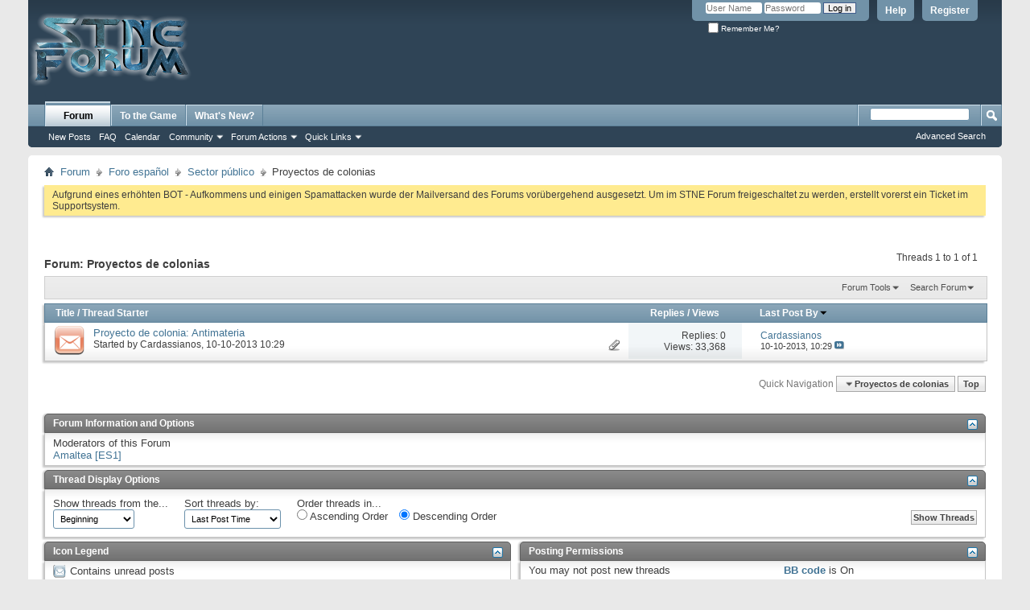

--- FILE ---
content_type: text/html; charset=UTF-8
request_url: https://forum.stne.net/forumdisplay.php?115-Proyectos-de-colonias&s=112946fd4463fdc384a6087910a3b452
body_size: 8612
content:
<!DOCTYPE html PUBLIC "-//W3C//DTD XHTML 1.0 Transitional//EN" "http://www.w3.org/TR/xhtml1/DTD/xhtml1-transitional.dtd">
<html xmlns="http://www.w3.org/1999/xhtml" dir="ltr" lang="en" id="vbulletin_html">
<head>
	<meta http-equiv="Content-Type" content="text/html; charset=UTF-8" />
<meta id="e_vb_meta_bburl" name="vb_meta_bburl" content="https://forum.stne.net" />
<base href="https://forum.stne.net/" /><!--[if IE]></base><![endif]-->
<meta name="generator" content="vBulletin 4.2.2" />
<meta http-equiv="X-UA-Compatible" content="IE=9" />

	<link rel="Shortcut Icon" href="favicon.ico" type="image/x-icon" />


		<meta name="keywords" content="Proyectos de colonias, SpaceTrek, Star Trek, The new Empire, Scifi, Browsergame, Föderation, Klingonen, Cardassianer, Borg, Romulaner" />
		<meta name="description" content="" />





<script type="text/javascript">
<!--
	if (typeof YAHOO === 'undefined') // Load ALL YUI Local
	{
		document.write('<script type="text/javascript" src="clientscript/yui/yuiloader-dom-event/yuiloader-dom-event.js?v=422"><\/script>');
		document.write('<script type="text/javascript" src="clientscript/yui/connection/connection-min.js?v=422"><\/script>');
		var yuipath = 'clientscript/yui';
		var yuicombopath = '';
		var remoteyui = false;
	}
	else	// Load Rest of YUI remotely (where possible)
	{
		var yuipath = 'clientscript/yui';
		var yuicombopath = '';
		var remoteyui = true;
		if (!yuicombopath)
		{
			document.write('<script type="text/javascript" src="clientscript/yui/connection/connection-min.js?v=422"><\/script>');
		}
	}
	var SESSIONURL = "s=a979f1ae21fb33830992e0ac7558d33a&";
	var SECURITYTOKEN = "guest";
	var IMGDIR_MISC = "images/misc";
	var IMGDIR_BUTTON = "images/buttons";
	var vb_disable_ajax = parseInt("0", 10);
	var SIMPLEVERSION = "422";
	var BBURL = "https://forum.stne.net";
	var LOGGEDIN = 0 > 0 ? true : false;
	var THIS_SCRIPT = "forumdisplay";
	var RELPATH = "forumdisplay.php?115-Proyectos-de-colonias";
	var PATHS = {
		forum : "",
		cms   : "",
		blog  : ""
	};
	var AJAXBASEURL = "http://forum.stne.net/";
// -->
</script>
<script type="text/javascript" src="https://forum.stne.net/clientscript/vbulletin-core.js?v=422"></script>





	<link rel="stylesheet" type="text/css" href="css.php?styleid=1&amp;langid=1&amp;d=1515254390&amp;td=ltr&amp;sheet=bbcode.css,editor.css,popupmenu.css,reset-fonts.css,vbulletin.css,vbulletin-chrome.css,vbulletin-formcontrols.css," />

	<!--[if lt IE 8]>
	<link rel="stylesheet" type="text/css" href="css.php?styleid=1&amp;langid=1&amp;d=1515254390&amp;td=ltr&amp;sheet=popupmenu-ie.css,vbulletin-ie.css,vbulletin-chrome-ie.css,vbulletin-formcontrols-ie.css,editor-ie.css" />
	<![endif]-->


	<title>Proyectos de colonias</title>
	
	<script type="text/javascript" src="clientscript/vbulletin_read_marker.js?v=422"></script>
	
	
		<link rel="stylesheet" type="text/css" href="css.php?styleid=1&amp;langid=1&amp;d=1515254390&amp;td=ltr&amp;sheet=toolsmenu.css,forumbits.css,forumdisplay.css,threadlist.css,options.css" />
	

	<!--[if lt IE 8]>
	<script type="text/javascript" src="clientscript/vbulletin-threadlist-ie.js?v=422"></script>
		<link rel="stylesheet" type="text/css" href="css.php?styleid=1&amp;langid=1&amp;d=1515254390&amp;td=ltr&amp;sheet=toolsmenu-ie.css,forumbits-ie.css,forumdisplay-ie.css,threadlist-ie.css,options-ie.css" />
	<![endif]-->
	<link rel="stylesheet" type="text/css" href="css.php?styleid=1&amp;langid=1&amp;d=1515254390&amp;td=ltr&amp;sheet=additional.css" />

</head>

<body>

<div class="above_body"> <!-- closing tag is in template navbar -->
<div id="header" class="floatcontainer doc_header">
	<div><a name="top" href="forum.php?s=a979f1ae21fb33830992e0ac7558d33a" class="logo-image"><img src="images/misc/test16.png" alt="SpaceTrek: The New Empire - Powered by vBulletin" /></a></div>
	<div id="toplinks" class="toplinks">
		
			<ul class="nouser">
			
				<li><a href="register.php?s=a979f1ae21fb33830992e0ac7558d33a" rel="nofollow">Register</a></li>
			
				<li><a rel="help" href="faq.php?s=a979f1ae21fb33830992e0ac7558d33a">Help</a></li>
				<li>
			<script type="text/javascript" src="clientscript/vbulletin_md5.js?v=422"></script>
			<form id="navbar_loginform" action="login.php?s=a979f1ae21fb33830992e0ac7558d33a&amp;do=login" method="post" onsubmit="md5hash(vb_login_password, vb_login_md5password, vb_login_md5password_utf, 0)">
				<fieldset id="logindetails" class="logindetails">
					<div>
						<div>
					<input type="text" class="textbox default-value" name="vb_login_username" id="navbar_username" size="10" accesskey="u" tabindex="101" value="User Name" />
					<input type="password" class="textbox" tabindex="102" name="vb_login_password" id="navbar_password" size="10" />
					<input type="text" class="textbox default-value" tabindex="102" name="vb_login_password_hint" id="navbar_password_hint" size="10" value="Password" style="display:none;" />
					<input type="submit" class="loginbutton" tabindex="104" value="Log in" title="Enter your username and password in the boxes provided to login, or click the 'register' button to create a profile for yourself." accesskey="s" />
						</div>
					</div>
				</fieldset>
				<div id="remember" class="remember">
					<label for="cb_cookieuser_navbar"><input type="checkbox" name="cookieuser" value="1" id="cb_cookieuser_navbar" class="cb_cookieuser_navbar" accesskey="c" tabindex="103" /> Remember Me?</label>
				</div>

				<input type="hidden" name="s" value="a979f1ae21fb33830992e0ac7558d33a" />
				<input type="hidden" name="securitytoken" value="guest" />
				<input type="hidden" name="do" value="login" />
				<input type="hidden" name="vb_login_md5password" />
				<input type="hidden" name="vb_login_md5password_utf" />
			</form>
			<script type="text/javascript">
			YAHOO.util.Dom.setStyle('navbar_password_hint', "display", "inline");
			YAHOO.util.Dom.setStyle('navbar_password', "display", "none");
			vB_XHTML_Ready.subscribe(function()
			{
			//
				YAHOO.util.Event.on('navbar_username', "focus", navbar_username_focus);
				YAHOO.util.Event.on('navbar_username', "blur", navbar_username_blur);
				YAHOO.util.Event.on('navbar_password_hint', "focus", navbar_password_hint);
				YAHOO.util.Event.on('navbar_password', "blur", navbar_password);
			});
			
			function navbar_username_focus(e)
			{
			//
				var textbox = YAHOO.util.Event.getTarget(e);
				if (textbox.value == 'User Name')
				{
				//
					textbox.value='';
					textbox.style.color='#000000';
				}
			}

			function navbar_username_blur(e)
			{
			//
				var textbox = YAHOO.util.Event.getTarget(e);
				if (textbox.value == '')
				{
				//
					textbox.value='User Name';
					textbox.style.color='#777777';
				}
			}
			
			function navbar_password_hint(e)
			{
			//
				var textbox = YAHOO.util.Event.getTarget(e);
				
				YAHOO.util.Dom.setStyle('navbar_password_hint', "display", "none");
				YAHOO.util.Dom.setStyle('navbar_password', "display", "inline");
				YAHOO.util.Dom.get('navbar_password').focus();
			}

			function navbar_password(e)
			{
			//
				var textbox = YAHOO.util.Event.getTarget(e);
				
				if (textbox.value == '')
				{
					YAHOO.util.Dom.setStyle('navbar_password_hint', "display", "inline");
					YAHOO.util.Dom.setStyle('navbar_password', "display", "none");
				}
			}
			</script>
				</li>
				
			</ul>
		
	</div>
	<div class="ad_global_header">
		
		
	</div>
	<hr />
</div>

<div id="navbar" class="navbar">
	<ul id="navtabs" class="navtabs floatcontainer">
		
		
	
		<li class="selected" id="vbtab_forum">
			<a class="navtab" href="forum.php?s=a979f1ae21fb33830992e0ac7558d33a">Forum</a>
		</li>
		
		
			<ul class="floatcontainer">
				
					
						
							<li id="vbflink_newposts"><a href="search.php?s=a979f1ae21fb33830992e0ac7558d33a&amp;do=getnew&amp;contenttype=vBForum_Post">New Posts</a></li>
						
					
				
					
						
							<li id="vbflink_faq"><a href="faq.php?s=a979f1ae21fb33830992e0ac7558d33a">FAQ</a></li>
						
					
				
					
						
							<li id="vbflink_calendar"><a href="calendar.php?s=a979f1ae21fb33830992e0ac7558d33a">Calendar</a></li>
						
					
				
					
						<li class="popupmenu" id="vbmenu_community">
							<a href="javascript://" class="popupctrl">Community</a>
							<ul class="popupbody popuphover">
								
									<li id="vbclink_members"><a href="memberlist.php?s=a979f1ae21fb33830992e0ac7558d33a">Member List</a></li>
								
							</ul>
						</li>
					
				
					
						<li class="popupmenu" id="vbmenu_actions">
							<a href="javascript://" class="popupctrl">Forum Actions</a>
							<ul class="popupbody popuphover">
								
									<li id="vbalink_mfr"><a href="forumdisplay.php?s=a979f1ae21fb33830992e0ac7558d33a&amp;do=markread&amp;markreadhash=guest">Mark Forums Read</a></li>
								
							</ul>
						</li>
					
				
					
						<li class="popupmenu" id="vbmenu_qlinks">
							<a href="javascript://" class="popupctrl">Quick Links</a>
							<ul class="popupbody popuphover">
								
									<li id="vbqlink_posts"><a href="search.php?s=a979f1ae21fb33830992e0ac7558d33a&amp;do=getdaily&amp;contenttype=vBForum_Post">Today's Posts</a></li>
								
									<li id="vbqlink_leaders"><a href="showgroups.php?s=a979f1ae21fb33830992e0ac7558d33a">View Site Leaders</a></li>
								
							</ul>
						</li>
					
				
			</ul>
		

	
		<li  id="tab_mzi4_226">
			<a class="navtab" href="http://game.stne.net">To the Game</a>
		</li>
		
		

	
		<li  id="vbtab_whatsnew">
			<a class="navtab" href="activity.php?s=a979f1ae21fb33830992e0ac7558d33a">What's New?</a>
		</li>
		
		

		
	</ul>
	
		<div id="globalsearch" class="globalsearch">
			<form action="search.php?s=a979f1ae21fb33830992e0ac7558d33a&amp;do=process" method="post" id="navbar_search" class="navbar_search">
				
				<input type="hidden" name="securitytoken" value="guest" />
				<input type="hidden" name="do" value="process" />
				<span class="textboxcontainer"><span><input type="text" value="" name="query" class="textbox" tabindex="99"/></span></span>
				<span class="buttoncontainer"><span><input type="image" class="searchbutton" src="images/buttons/search.png" name="submit" onclick="document.getElementById('navbar_search').submit;" tabindex="100"/></span></span>
			</form>
			<ul class="navbar_advanced_search">
				<li><a href="search.php?s=a979f1ae21fb33830992e0ac7558d33a" accesskey="4">Advanced Search</a></li>
				
			</ul>
		</div>
	
</div>
</div><!-- closing div for above_body -->

<div class="body_wrapper">
<div id="breadcrumb" class="breadcrumb">
	<ul class="floatcontainer">
		<li class="navbithome"><a href="index.php?s=a979f1ae21fb33830992e0ac7558d33a" accesskey="1"><img src="images/misc/navbit-home.png" alt="Home" /></a></li>
		
	<li class="navbit"><a href="forum.php?s=a979f1ae21fb33830992e0ac7558d33a">Forum</a></li>

	<li class="navbit"><a href="forumdisplay.php?110-Foro-español&amp;s=a979f1ae21fb33830992e0ac7558d33a">Foro español</a></li>

	<li class="navbit"><a href="forumdisplay.php?111-Sector-público&amp;s=a979f1ae21fb33830992e0ac7558d33a">Sector público</a></li>

		
	<li class="navbit lastnavbit"><span>Proyectos de colonias</span></li>

	</ul>
	<hr />
</div>





	<form action="profile.php?do=dismissnotice" method="post" id="notices" class="notices">
		<input type="hidden" name="do" value="dismissnotice" />
		<input type="hidden" name="s" value="s=a979f1ae21fb33830992e0ac7558d33a&amp;" />
		<input type="hidden" name="securitytoken" value="guest" />
		<input type="hidden" id="dismiss_notice_hidden" name="dismiss_noticeid" value="" />
		<input type="hidden" name="url" value="" />
		<ol>
			<li class="restore" id="navbar_notice_2">
	
	Aufgrund eines erhöhten BOT - Aufkommens und einigen Spamattacken wurde der Mailversand des Forums vorübergehend ausgesetzt. Um im STNE Forum freigeschaltet zu werden, erstellt vorerst ein Ticket im Supportsystem.
</li>
		</ol>
	</form>





<div id="above_threadlist" class="above_threadlist">

	
	<div class="threadpagenav">
		
		<div id="threadpagestats" class="threadpagestats">Threads 1 to 1 of 1</div>
	</div>
	
</div>
<div id="pagetitle" class="pagetitle">
	<h1>Forum: <span class="forumtitle">Proyectos de colonias</span></h1>
	
</div>

	
	<div id="above_threadlist_controls" class="above_threadlist_controls toolsmenu">
		<div>
		<ul class="popupgroup forumdisplaypopups" id="forumdisplaypopups">
			<li class="popupmenu nohovermenu" id="forumtools">
				<h6><a href="javascript://" class="popupctrl" rel="nofollow">Forum Tools</a></h6>
				<ul class="popupbody popuphover">
					
						<li>
							<a href="forumdisplay.php?s=a979f1ae21fb33830992e0ac7558d33a&amp;do=markread&amp;f=115&amp;markreadhash=guest" rel="nofollow" onclick="return mark_forum_and_threads_read(115);">
								Mark This Forum Read
							</a>
						</li>
						
					<li><a href="forumdisplay.php?111-Sector-público&amp;s=a979f1ae21fb33830992e0ac7558d33a" rel="nofollow">View Parent Forum</a></li>
				</ul>
			</li>
                        
			<li class="popupmenu nohovermenu forumsearch menusearch" id="forumsearch">
				<h6><a href="javascript://" class="popupctrl">Search Forum</a></h6>
				<form action="search.php?do=process" method="get">
				<ul class="popupbody popuphover">
					<li>
						<input type="text" class="searchbox" name="q" value="Search..." />
						<input type="submit" class="button" value="Search" />
					</li>
					<li class="formsubmit" id="popupsearch">
						<div class="submitoptions">
							<label><input type="radio" name="showposts" value="0" checked="checked" /> Show Threads</label>
							<label><input type="radio" name="showposts" value="1" /> Show Posts</label>
						</div>
						<div class="advancedsearchlink"><a href="search.php?s=a979f1ae21fb33830992e0ac7558d33a&amp;search_type=1&amp;contenttype=vBForum_Post&amp;forumchoice[]=115" rel="nofollow">Advanced Search</a></div>

					</li>
				</ul>
				<input type="hidden" name="s" value="a979f1ae21fb33830992e0ac7558d33a" />
				<input type="hidden" name="securitytoken" value="guest" />
				<input type="hidden" name="do" value="process" />
				<input type="hidden" name="contenttype" value="vBForum_Post" />
				<input type="hidden" name="forumchoice[]" value="115" />
				<input type="hidden" name="childforums" value="1" />
				<input type="hidden" name="exactname" value="1" />
				</form>
			</li>
			



		</ul>
			
		</div>
	</div>
	






<div id="threadlist" class="threadlist">
	<form id="thread_inlinemod_form" action="inlinemod.php?forumid=115" method="post">
		<h2 class="hidden">Threads in This Forum</h2>

		<div>
			<div class="threadlisthead table">
				<div>
				<span class="threadinfo">
					<span class="threadtitle">
						<a href="forumdisplay.php?115-Proyectos-de-colonias&amp;s=a979f1ae21fb33830992e0ac7558d33a&amp;sort=title&amp;order=asc" rel="nofollow">Title</a> /
						<a href="forumdisplay.php?115-Proyectos-de-colonias&amp;s=a979f1ae21fb33830992e0ac7558d33a&amp;sort=postusername&amp;order=asc" rel="nofollow">Thread Starter</a>
					</span>
				</span>
				

					<span class="threadstats td"><a href="forumdisplay.php?115-Proyectos-de-colonias&amp;s=a979f1ae21fb33830992e0ac7558d33a&amp;sort=replycount&amp;order=desc" rel="nofollow">Replies</a> / <a href="forumdisplay.php?115-Proyectos-de-colonias&amp;s=a979f1ae21fb33830992e0ac7558d33a&amp;sort=views&amp;order=desc" rel="nofollow">Views</a></span>
					<span class="threadlastpost td"><a href="forumdisplay.php?115-Proyectos-de-colonias&amp;s=a979f1ae21fb33830992e0ac7558d33a&amp;sort=lastpost&amp;order=asc" rel="nofollow">Last Post By<img class="sortarrow" src="images/buttons/sortarrow-asc.png" alt="Reverse Sort Order" border="0" /></a></span>
					
				
				</div>
			</div>

			
			
				<ol id="threads" class="threads">
					<li class="threadbit hot attachments" id="thread_1777">
	<div class="rating0 nonsticky">
		<div class="threadinfo" title="... TRANSMISIÓN ENTRANTE DE LA ORDEN OBSIDIANA... 
 
 
 
Diseño extraido del Ministerio de Planificacion y desarollo. 
 
 
Proyecto de colonia...">
			<!--  status icon block -->
			<a class="threadstatus" rel="vB::AJAX" ></a>

			<!-- title / author block -->
			<div class="inner">
				<h3 class="threadtitle">
                    	

                    

					
                                        
 					
                	<a class="title" href="showthread.php?1777-Proyecto-de-colonia-Antimateria&amp;s=a979f1ae21fb33830992e0ac7558d33a" id="thread_title_1777">Proyecto de colonia: Antimateria</a>
				</h3>

				<div class="threadmeta">				
					<div class="author">
												
						
							<span class="label">Started by&nbsp;<a href="member.php?638-Cardassianos&amp;s=a979f1ae21fb33830992e0ac7558d33a" class="username understate" title="Started by Cardassianos on 10-10-2013 10:29">Cardassianos</a>,&nbsp;10-10-2013&nbsp;10:29</span>
						
						
						
						<!-- iconinfo -->
						<div class="threaddetails td">
							<div class="threaddetailicons">
								
								
								
								
								
									<a href="javascript://" onclick="attachments(1777); return false"> <img src="images/misc/paperclip.png" border="0" alt="1 Attachment(s)" /></a>
								
								
							</div>
						</div>
					</div>
					
				</div>

			</div>
		</div>
		
		<!-- threadstats -->
		
		<ul class="threadstats td alt" title="">
			
				<li>Replies: <a href="misc.php?do=whoposted&amp;t=1777" onclick="who(1777); return false;" class="understate">0</a></li>
				<li>Views: 33,368</li>
			
			<li class="hidden">Rating0 / 5</li>
		</ul>
							
		<!-- lastpost -->
		<dl class="threadlastpost td">
		
			<dt class="lastpostby hidden">Last Post By</dt>
			<dd><div class="popupmenu memberaction">
	<a class="username offline popupctrl" href="member.php?638-Cardassianos&amp;s=a979f1ae21fb33830992e0ac7558d33a" title="Cardassianos is offline"><strong>Cardassianos</strong></a>
	<ul class="popupbody popuphover memberaction_body">
		<li class="left">
			<a href="member.php?638-Cardassianos&amp;s=a979f1ae21fb33830992e0ac7558d33a" class="siteicon_profile">
				View Profile
			</a>
		</li>
		
		<li class="right">
			<a href="search.php?s=a979f1ae21fb33830992e0ac7558d33a&amp;do=finduser&amp;userid=638&amp;contenttype=vBForum_Post&amp;showposts=1" class="siteicon_forum" rel="nofollow">
				View Forum Posts
			</a>
		</li>
		
		
		<li class="left">
			<a href="private.php?s=a979f1ae21fb33830992e0ac7558d33a&amp;do=newpm&amp;u=638" class="siteicon_message" rel="nofollow">
				Private Message
			</a>
		</li>
		
		
		
		
		
		
		
		<li class="right">
			<a href="https://forum.stne.net/list.php?author/638-Cardassianos&amp;s=a979f1ae21fb33830992e0ac7558d33a" class="siteicon_article" rel="nofollow">
				View Articles
			</a>
		</li>
		

		

		
		
	</ul>
</div></dd>
			<dd>10-10-2013, <span class="time">10:29</span>
			<a href="showthread.php?1777-Proyecto-de-colonia-Antimateria&amp;s=a979f1ae21fb33830992e0ac7558d33a&amp;p=11654#post11654" class="lastpostdate understate" title="Go to last post"><img src="images/buttons/lastpost-right.png" alt="Go to last post" /></a>
			</dd>
		
		</dl>

		
		
		
		
	</div>
</li>
				</ol>
			
		</div>
		<hr />

		<div class="noinlinemod forumfoot">
		
		</div>

		<input type="hidden" name="url" value="" />
		<input type="hidden" name="s" value="a979f1ae21fb33830992e0ac7558d33a" />
		<input type="hidden" name="securitytoken" value="guest" />
		<input type="hidden" name="forumid" value="115" />
	</form>
</div>



<div id="below_threadlist" class="noinlinemod below_threadlist">
	
	<div class="threadpagenav">
		
		<div class="clear"></div>
<div class="navpopupmenu popupmenu nohovermenu" id="forumdisplay_navpopup">
	
		<span class="shade">Quick Navigation</span>
		<a href="forumdisplay.php?115-Proyectos-de-colonias&amp;s=a979f1ae21fb33830992e0ac7558d33a" class="popupctrl"><span class="ctrlcontainer">Proyectos de colonias</span></a>
		<a href="forumdisplay.php?115-Proyectos-de-colonias#top" class="textcontrol" onclick="document.location.hash='top';return false;">Top</a>
	
	<ul class="navpopupbody popupbody popuphover">
		
		<li class="optionlabel">Site Areas</li>
		<li><a href="usercp.php?s=a979f1ae21fb33830992e0ac7558d33a">Settings</a></li>
		<li><a href="private.php?s=a979f1ae21fb33830992e0ac7558d33a">Private Messages</a></li>
		<li><a href="subscription.php?s=a979f1ae21fb33830992e0ac7558d33a">Subscriptions</a></li>
		<li><a href="online.php?s=a979f1ae21fb33830992e0ac7558d33a">Who's Online</a></li>
		<li><a href="search.php?s=a979f1ae21fb33830992e0ac7558d33a">Search Forums</a></li>
		<li><a href="forum.php?s=a979f1ae21fb33830992e0ac7558d33a">Forums Home</a></li>
		
			<li class="optionlabel">Forums</li>
			
		
			
				<li><a href="forumdisplay.php?86-Deutsche-Foren&amp;s=a979f1ae21fb33830992e0ac7558d33a">Deutsche Foren</a>
					<ol class="d1">
						
		
			
				<li><a href="forumdisplay.php?19-Öffentliches-Forum&amp;s=a979f1ae21fb33830992e0ac7558d33a">Öffentliches Forum</a>
					<ol class="d2">
						
		
			
				<li><a href="forumdisplay.php?24-Allgemein&amp;s=a979f1ae21fb33830992e0ac7558d33a">Allgemein</a></li>
			
		
			
				<li><a href="forumdisplay.php?25-Neue-Ideen&amp;s=a979f1ae21fb33830992e0ac7558d33a">Neue Ideen</a>
					<ol class="d3">
						
		
			
				<li><a href="forumdisplay.php?43-NI-Erledigt&amp;s=a979f1ae21fb33830992e0ac7558d33a">NI Erledigt</a></li>
			
		
			
				<li><a href="forumdisplay.php?44-NI-Abgelehnt&amp;s=a979f1ae21fb33830992e0ac7558d33a">NI Abgelehnt</a></li>
			
		
			
				<li><a href="forumdisplay.php?82-NI-Weitergeleitet&amp;s=a979f1ae21fb33830992e0ac7558d33a">NI Weitergeleitet</a></li>
			
		
			
					</ol>
				</li>
			
		
			
				<li><a href="forumdisplay.php?26-Bugs&amp;s=a979f1ae21fb33830992e0ac7558d33a">Bugs</a>
					<ol class="d3">
						
		
			
				<li><a href="forumdisplay.php?42-Bugs-erledigt&amp;s=a979f1ae21fb33830992e0ac7558d33a">Bugs erledigt</a></li>
			
		
			
				<li><a href="forumdisplay.php?83-Ablage&amp;s=a979f1ae21fb33830992e0ac7558d33a">Ablage</a></li>
			
		
			
					</ol>
				</li>
			
		
			
				<li><a href="forumdisplay.php?27-Hilfeforum&amp;s=a979f1ae21fb33830992e0ac7558d33a">Hilfeforum</a></li>
			
		
			
				<li><a href="forumdisplay.php?28-Übergang-Vertretungenmeldung&amp;s=a979f1ae21fb33830992e0ac7558d33a">Übergang - Vertretungenmeldung</a></li>
			
		
			
				<li><a href="forumdisplay.php?30-Script-Ecke&amp;s=a979f1ae21fb33830992e0ac7558d33a">Script-Ecke</a>
					<ol class="d3">
						
		
			
				<li><a href="forumdisplay.php?55-Script-News&amp;s=a979f1ae21fb33830992e0ac7558d33a">Script-News</a></li>
			
		
			
				<li><a href="forumdisplay.php?56-Script-Allgemein&amp;s=a979f1ae21fb33830992e0ac7558d33a">Script-Allgemein</a></li>
			
		
			
				<li><a href="forumdisplay.php?57-Script-Hilfe&amp;s=a979f1ae21fb33830992e0ac7558d33a">Script-Hilfe</a></li>
			
		
			
				<li><a href="forumdisplay.php?58-Script-Neue-Ideen&amp;s=a979f1ae21fb33830992e0ac7558d33a">Script-Neue Ideen</a></li>
			
		
			
				<li><a href="forumdisplay.php?59-Script-Bugs&amp;s=a979f1ae21fb33830992e0ac7558d33a">Script-Bugs</a></li>
			
		
			
				<li><a href="forumdisplay.php?60-Fertige-Scripte&amp;s=a979f1ae21fb33830992e0ac7558d33a">Fertige Scripte</a></li>
			
		
			
				<li><a href="forumdisplay.php?61-Scripting-Wiki&amp;s=a979f1ae21fb33830992e0ac7558d33a">Scripting-Wiki</a></li>
			
		
			
					</ol>
				</li>
			
		
			
				<li><a href="forumdisplay.php?73-Off-Topic&amp;s=a979f1ae21fb33830992e0ac7558d33a">Off-Topic</a>
					<ol class="d3">
						
		
			
				<li><a href="forumdisplay.php?41-Fun&amp;s=a979f1ae21fb33830992e0ac7558d33a">Fun</a></li>
			
		
			
					</ol>
				</li>
			
		
			
				<li><a href="forumdisplay.php?77-Newbie-System&amp;s=a979f1ae21fb33830992e0ac7558d33a">Newbie-System</a></li>
			
		
			
					</ol>
				</li>
			
		
			
				<li><a href="forumdisplay.php?13-GH-CM-Bereich&amp;s=a979f1ae21fb33830992e0ac7558d33a">GH/CM Bereich</a>
					<ol class="d2">
						
		
			
				<li><a href="forumdisplay.php?29-Gerichtsbereich&amp;s=a979f1ae21fb33830992e0ac7558d33a">Gerichtsbereich</a>
					<ol class="d3">
						
		
			
				<li><a href="forumdisplay.php?64-GH-Akten&amp;s=a979f1ae21fb33830992e0ac7558d33a">GH-Akten</a></li>
			
		
			
					</ol>
				</li>
			
		
			
				<li><a href="forumdisplay.php?45-STNE-Chatmoderation&amp;s=a979f1ae21fb33830992e0ac7558d33a">STNE-Chatmoderation</a></li>
			
		
			
					</ol>
				</li>
			
		
			
				<li><a href="forumdisplay.php?20-STNE-Umgebung&amp;s=a979f1ae21fb33830992e0ac7558d33a">STNE-Umgebung</a>
					<ol class="d2">
						
		
			
				<li><a href="forumdisplay.php?33-Spieler-lt-gt-NPC&amp;s=a979f1ae21fb33830992e0ac7558d33a">Spieler &lt;-&gt; NPC</a></li>
			
		
			
				<li><a href="forumdisplay.php?36-Radio&amp;s=a979f1ae21fb33830992e0ac7558d33a">Radio</a>
					<ol class="d3">
						
		
			
				<li><a href="forumdisplay.php?51-Radio&amp;s=a979f1ae21fb33830992e0ac7558d33a">Radio</a></li>
			
		
			
				<li><a href="forumdisplay.php?67-Delta-News&amp;s=a979f1ae21fb33830992e0ac7558d33a">Delta-News</a></li>
			
		
			
					</ol>
				</li>
			
		
			
				<li><a href="forumdisplay.php?37-Themes&amp;s=a979f1ae21fb33830992e0ac7558d33a">Themes</a></li>
			
		
			
				<li><a href="forumdisplay.php?39-RPG-LSR-und-Co&amp;s=a979f1ae21fb33830992e0ac7558d33a">RPG, LSR und Co</a></li>
			
		
			
				<li><a href="forumdisplay.php?79-Neue-grafische-Benutzeroberfläche&amp;s=a979f1ae21fb33830992e0ac7558d33a">Neue grafische Benutzeroberfläche</a></li>
			
		
			
					</ol>
				</li>
			
		
			
					</ol>
				</li>
			
		
			
				<li><a href="forumdisplay.php?103-English-Forums&amp;s=a979f1ae21fb33830992e0ac7558d33a">English Forums</a>
					<ol class="d1">
						
		
			
				<li><a href="forumdisplay.php?5-Public-Area&amp;s=a979f1ae21fb33830992e0ac7558d33a">Public Area</a>
					<ol class="d2">
						
		
			
				<li><a href="forumdisplay.php?87-News&amp;s=a979f1ae21fb33830992e0ac7558d33a">News</a></li>
			
		
			
				<li><a href="forumdisplay.php?88-Public&amp;s=a979f1ae21fb33830992e0ac7558d33a">Public</a>
					<ol class="d3">
						
		
			
				<li><a href="forumdisplay.php?89-Just-4-Fun&amp;s=a979f1ae21fb33830992e0ac7558d33a">Just 4 Fun</a></li>
			
		
			
					</ol>
				</li>
			
		
			
				<li><a href="forumdisplay.php?90-Suggestions-for-Improvement&amp;s=a979f1ae21fb33830992e0ac7558d33a">Suggestions for Improvement</a>
					<ol class="d3">
						
		
			
				<li><a href="forumdisplay.php?91-(sfi)-rejected&amp;s=a979f1ae21fb33830992e0ac7558d33a">(sfi) rejected</a></li>
			
		
			
				<li><a href="forumdisplay.php?92-(sfi)-forwarded&amp;s=a979f1ae21fb33830992e0ac7558d33a">(sfi) forwarded</a></li>
			
		
			
					</ol>
				</li>
			
		
			
				<li><a href="forumdisplay.php?93-Help-Forum&amp;s=a979f1ae21fb33830992e0ac7558d33a">Help Forum</a></li>
			
		
			
				<li><a href="forumdisplay.php?94-Colony-Projects&amp;s=a979f1ae21fb33830992e0ac7558d33a">Colony Projects</a></li>
			
		
			
				<li><a href="forumdisplay.php?95-Ship-Fleet-Projects&amp;s=a979f1ae21fb33830992e0ac7558d33a">Ship/Fleet Projects</a></li>
			
		
			
					</ol>
				</li>
			
		
			
				<li><a href="forumdisplay.php?96-STNE-Management-Controlling-an-NPC&amp;s=a979f1ae21fb33830992e0ac7558d33a">STNE Management, Controlling an NPC</a>
					<ol class="d2">
						
		
			
				<li><a href="forumdisplay.php?97-Player-NPC&amp;s=a979f1ae21fb33830992e0ac7558d33a">Player  NPC</a>
					<ol class="d3">
						
		
			
				<li><a href="forumdisplay.php?98-NPC-vacancy&amp;s=a979f1ae21fb33830992e0ac7558d33a">NPC vacancy</a></li>
			
		
			
					</ol>
				</li>
			
		
			
				<li><a href="forumdisplay.php?99-Warnings-and-punishments-in-the-chat-and-IRC&amp;s=a979f1ae21fb33830992e0ac7558d33a">Warnings and punishments in the chat and IRC</a>
					<ol class="d3">
						
		
			
				<li><a href="forumdisplay.php?100-Deleted-Players&amp;s=a979f1ae21fb33830992e0ac7558d33a">Deleted Players</a></li>
			
		
			
					</ol>
				</li>
			
		
			
				<li><a href="forumdisplay.php?101-Court-of-justice-STNE&amp;s=a979f1ae21fb33830992e0ac7558d33a">Court of justice-STNE</a>
					<ol class="d3">
						
		
			
				<li><a href="forumdisplay.php?102-Justice-Archive&amp;s=a979f1ae21fb33830992e0ac7558d33a">Justice Archive</a></li>
			
		
			
					</ol>
				</li>
			
		
			
					</ol>
				</li>
			
		
			
					</ol>
				</li>
			
		
			
				<li><a href="forumdisplay.php?110-Foro-español&amp;s=a979f1ae21fb33830992e0ac7558d33a">Foro español</a>
					<ol class="d1">
						
		
			
				<li><a href="forumdisplay.php?111-Sector-público&amp;s=a979f1ae21fb33830992e0ac7558d33a">Sector público</a>
					<ol class="d2">
						
		
			
				<li><a href="forumdisplay.php?112-General&amp;s=a979f1ae21fb33830992e0ac7558d33a">General</a></li>
			
		
			
				<li><a href="forumdisplay.php?113-Sugerencias-de-Mejora&amp;s=a979f1ae21fb33830992e0ac7558d33a">Sugerencias de Mejora</a></li>
			
		
			
				<li><a href="forumdisplay.php?114-Ayuda-Foro&amp;s=a979f1ae21fb33830992e0ac7558d33a">Ayuda Foro</a></li>
			
		
			
				<li><a href="forumdisplay.php?115-Proyectos-de-colonias&amp;s=a979f1ae21fb33830992e0ac7558d33a">Proyectos de colonias</a></li>
			
		
			
				<li><a href="forumdisplay.php?116-Proyectos-Flota-Barcos&amp;s=a979f1ae21fb33830992e0ac7558d33a">Proyectos Flota/Barcos</a></li>
			
		
			
					</ol>
				</li>
			
		
			
					</ol>
				</li>
			
		
		
	</ul>
</div>
<div class="clear"></div>
	</div>
</div>

<div id="forum_info_options" class="forum_info block">
	
	<div class="collapse">
		<a class="collapse" id="collapse_forum_info" href="forumdisplay.php?115-Proyectos-de-colonias#top"><img src="images/buttons/collapse_40b.png" alt="" /></a>
		<h4 class="forumoptiontitle blockhead">Forum Information and Options</h4>
	</div>
	<div id="forum_info" class="forum_info_block blockbody formcontrols">
		
		<div id="forum_moderators" class="forum_info_subblock">
			<h5>Moderators of this Forum</h5>
			<ul class="commalist">
				
					<li><a class="username" href="member.php?637-Amaltea-ES1&amp;s=a979f1ae21fb33830992e0ac7558d33a">Amaltea [ES1]</a></li>
				
			</ul>
		</div>
		
		
	</div>
	

	
	

	<div class="collapse">
		<a class="collapse" id="collapse_forum_options" href="forumdisplay.php?115-Proyectos-de-colonias#top"><img src="images/buttons/collapse_40b.png" alt="" /></a>
		<h4 class="forumoptiontitle blockhead">Thread Display Options</h4>
	</div>
	<div id="forum_options" class="forum_info_form_block">
		<form id="forum_display_options" action="forumdisplay.php" method="get" class="forum_info_form blockbody formcontrols floatcontainer">
			<input type="hidden" name="s" value="a979f1ae21fb33830992e0ac7558d33a" />
			<input type="hidden" name="f" value="115" />
			<input type="hidden" name="page" value="1" />
			<input type="hidden" name="pp" value="20" />
			<div>
				<div class="options_input_block">
					<label for="sel_daysprune">Show threads from the...</label>
					<select class="primary" id="sel_daysprune" name="daysprune">
						<option value="1" >Last Day</option>
						<option value="2" >Last 2 Days</option>
						<option value="7" >Last Week</option>
						<option value="10" >Last 10 Days</option>
						<option value="14" >Last 2 Weeks</option>
						<option value="30" >Last Month</option>
						<option value="45" >Last 45 Days</option>
						<option value="60" >Last 2 Months</option>
						<option value="75" >Last 75 Days</option>
						<option value="100" >Last 100 Days</option>
						<option value="365" >Last Year</option>
						<option value="-1" selected="selected">Beginning</option>
					</select>
					<p class="description">Use this control to limit the display of threads to those newer than the specified time frame.</p>
				</div>
				<div class="options_input_block">
					<label for="sel_sort">Sort threads by:</label>
					<select class="primary" id="sel_sort" name="sort">
						<option value="title" >Thread Title</option>
						<option value="lastpost" selected="selected">Last Post Time</option>
						<option value="dateline" >Thread Start Time</option>
						<option value="replycount" >Number of Replies</option>
						<option value="views" >Number of Views</option>
						<option value="postusername" >Thread Starter</option>
						<option value="voteavg" >Thread Rating</option>
					</select>
					<p class="description">Allows you to choose the data by which the thread list will be sorted.</p>
				</div>
				
				<!-- Group of Radio Buttons -->
				<div class="options_input_block">
					<p class="label">Order threads in...</p>
					<ul class="checkradio group">
						<li><label for="radio_asc"><input type="radio" name="order" id="radio_asc" value="asc"  /> Ascending Order</label></li>
						<li><label for="radio_dsc"><input type="radio" name="order" id="radio_dsc" value="desc" checked="checked" /> Descending Order</label></li>
					</ul>
					<p class="description">Note: when sorting by date, 'descending order' will show the newest results first.</p>
				</div>
				
			</div>
			<div class="options_input_wrapper">
				<div class="options_input_block">
					<div class="group">
						<input type="submit" class="button" value="Show Threads" />
					</div>
				</div>
			</div>
		</form>
	</div>
	
	<div class="options_block_container">
	
		<div class="options_block">
		<div class="collapse options_correct">
			<a class="collapse" id="collapse_forum_icon_legend" href="forumdisplay.php?115-Proyectos-de-colonias#top"><img src="images/buttons/collapse_40b.png" alt="" /></a>
			<h4 class="blockhead">Icon Legend</h4>
		</div>
		<div id="forum_icon_legend" class="forum_info_block blockbody formcontrols options_correct">
			<dl id="icon_legends" class="forum_info_subblock icon_legends">
				<dt><img src="images/statusicon/thread_new-16.png" alt="Contains unread posts" /></dt><dd>Contains unread posts</dd>
				<dt><img src="images/statusicon/thread-16-right.png" alt="Contains no unread posts" /></dt><dd>Contains no unread posts</dd>
				
				<dt><img src="images/statusicon/thread_hot_new-16.png" alt="More than 15 replies or 150 views" /></dt><dd>Hot thread with unread posts</dd>
				<dt><img src="images/statusicon/thread_hot-16.png" alt="More than 15 replies or 150 views" /></dt><dd>Hot thread with no unread posts</dd>
				
				<dt><img src="images/statusicon/thread_lock-16.png" alt="Closed Thread" /></dt><dd>Thread is closed</dd>
				<dt><img src="images/statusicon/thread_dot-16-right.png" alt="Thread Contains a Message Written By You" /></dt><dd>You have posted in this thread</dd>
			</dl>
		</div>
	</div>
	<div class="options_block2">
		<div class="collapse options_correct">
			<a class="collapse" id="collapse_posting_rules" href="forumdisplay.php?115-Proyectos-de-colonias#top"><img src="images/buttons/collapse_40b.png" alt="" /></a>
			<h4 class="blockhead">Posting Permissions</h4>
		</div>
		<div id="posting_rules" class="forum_info_block blockbody formcontrols floatcontainer options_correct">
			
<div id="forumrules" class="info_subblock">

	<ul class="youcandoblock">
		<li>You <strong>may not</strong> post new threads</li>
		<li>You <strong>may not</strong> post replies</li>
		<li>You <strong>may not</strong> post attachments</li>
		<li>You <strong>may not</strong> edit your posts</li>
		<li>&nbsp;</li>
	</ul>
	<div class="bbcodeblock">
		<ul>
			<li><a href="misc.php?s=a979f1ae21fb33830992e0ac7558d33a&amp;do=bbcode" target="_blank">BB code</a> is <strong>On</strong></li>
			<li><a href="misc.php?s=a979f1ae21fb33830992e0ac7558d33a&amp;do=showsmilies" target="_blank">Smilies</a> are <strong>On</strong></li>
			<li><a href="misc.php?s=a979f1ae21fb33830992e0ac7558d33a&amp;do=bbcode#imgcode" target="_blank">[IMG]</a> code is <strong>On</strong></li>
			<li><a href="misc.php?s=a979f1ae21fb33830992e0ac7558d33a&amp;do=bbcode#videocode" target="_blank">[VIDEO]</a> code is <strong>On</strong></li>
			<li>HTML code is <strong>Off</strong></li>
		</ul>
	</div>
	<p class="rules_link"><a href="misc.php?s=a979f1ae21fb33830992e0ac7558d33a&amp;do=showrules" target="_blank">Forum Rules</a></p>

</div>

		</div>
	</div>
	
	</div>
</div>
<script type="text/javascript">
<!--
vbphrase['doubleclick_forum_markread'] = "Double-click this icon to mark this forum and its contents as read";
init_forum_readmarker_system();
//-->
</script>

<div id="footer" class="floatcontainer footer">

	<form action="forum.php" method="get" id="footer_select" class="footer_select">

		
			<select name="styleid" onchange="switch_id(this, 'style')">
				<optgroup label="Quick Style Chooser"><option class="hidden"></option></optgroup>
				
					
					<optgroup label="&nbsp;Standard Styles">
									
					
	<option value="1" class="" selected="selected">-- Default Style</option>

	<option value="5" class="" >-- Example Templatestyle</option>

					
					</optgroup>
										
				
				
					
					<optgroup label="&nbsp;Mobile Styles">
					
					
	<option value="2" class="" >-- Default Mobile Style</option>

					
					</optgroup>
										
				
			</select>	
		
		
		
			<select name="langid" onchange="switch_id(this, 'lang')">
				<optgroup label="Quick Language Chooser">
					
	<option value="2" class="" >-- Deutsch (GER)</option>

	<option value="1" class="" selected="selected">-- English (US)</option>

				</optgroup>
			</select>
		
	</form>

	<ul id="footer_links" class="footer_links">
		<li><a href="sendmessage.php?s=a979f1ae21fb33830992e0ac7558d33a" rel="nofollow" accesskey="9">Contact Us</a></li>
		<li><a href="https://forum.stne.net">SpaceTrek: The New Empire</a></li>
		
		
		<li><a href="archive/index.php?s=a979f1ae21fb33830992e0ac7558d33a">Archive</a></li>
		
		
		
		<li><a href="forumdisplay.php?115-Proyectos-de-colonias#top" onclick="document.location.hash='top'; return false;">Top</a></li>
	</ul>
	
	
	
	
	<script type="text/javascript">
	<!--
		// Main vBulletin Javascript Initialization
		vBulletin_init();
	//-->
	</script>
        
</div>
</div> <!-- closing div for body_wrapper -->

<div class="below_body">
<div id="footer_time" class="shade footer_time">All times are GMT +2. The time now is <span class="time">14:01</span>.</div>

<div id="footer_copyright" class="shade footer_copyright">
	<!-- Do not remove this copyright notice -->
	Powered by <a href="https://www.vbulletin.com" id="vbulletinlink">vBulletin&reg;</a> Version 4.2.2 <br />Copyright &copy; 2026 vBulletin Solutions, Inc. All rights reserved. 
	<!-- Do not remove this copyright notice -->	
</div>
<div id="footer_morecopyright" class="shade footer_morecopyright">
	<!-- Do not remove cronimage or your scheduled tasks will cease to function -->
	
	<!-- Do not remove cronimage or your scheduled tasks will cease to function -->
	Copyright © 2002-2013 STNE. Alle Rechte vorbehalten
	
</div>
 

</div>

</body>
</html>